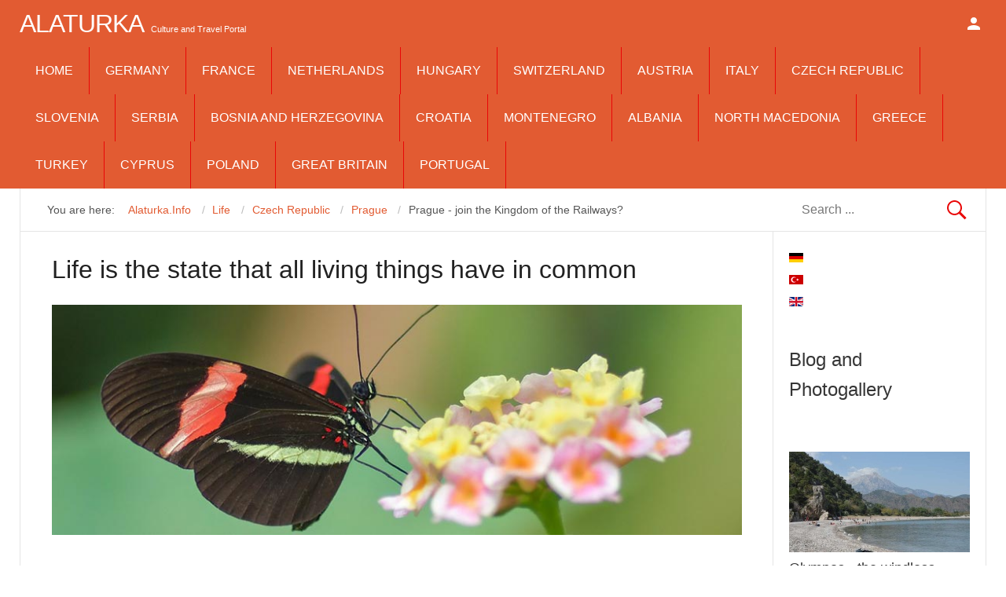

--- FILE ---
content_type: text/html; charset=utf-8
request_url: https://www.alaturka.info/en/life
body_size: 19323
content:
<!DOCTYPE html>
<html class="" lang="en-gb" >
<head>
<meta name="viewport" content="width=device-width, initial-scale=1, maximum-scale=2.0">
<base href="https://www.alaturka.info/en/life" />
<meta http-equiv="content-type" content="text/html; charset=utf-8" />
<meta name="keywords" content="Life is the state that all living things have in common" />
<meta name="description" content="Nobody knows 100% how life once arose on Earth. If a genetic program, its functionality and its development are assumed to be essential for living beings," />
<meta name="generator" content="Joomla! - Open Source Content Management" />
<title>Life</title>
<meta property="og:type" content="blog" />
<meta property="og:title" content="Life" />
<meta property="og:url" content="https://www.alaturka.info/en/life" />
<meta property="og:site_name" content="Culture and Travel Portal to Europe" />
<meta property="og:description" content="Nobody knows 100% how life once arose on Earth. If a genetic program, its functionality and its development are assumed to be essential for living beings," />
<link href="/en/life?format=feed&amp;type=rss" rel="alternate" type="application/rss+xml" title="RSS 2.0" />
<link href="/en/life?format=feed&amp;type=atom" rel="alternate" type="application/atom+xml" title="Atom 1.0" />
<link href="https://www.alaturka.info/de/leben" rel="alternate" hreflang="de-DE" />
<link href="https://www.alaturka.info/tr/yasam" rel="alternate" hreflang="tr-TR" />
<link href="https://www.alaturka.info/en/life" rel="canonical" />
<link href="https://www.alaturka.info/images/favicon.ico" rel="shortcut icon" type="image/vnd.microsoft.icon" />
<script type="application/json" class="joomla-script-options new">{"csrf.token":"763cfa9c86aeeb7a568973867760c71f","system.paths":{"root":"","base":""},"system.keepalive":{"interval":2640000,"uri":"\/en\/component\/ajax\/?format=json"}}</script>
<script src="/media/jui/js/jquery.min.js?41d5421604cfbab132560aa600bde34c" type="text/javascript"></script>
<script src="/media/jui/js/jquery-noconflict.js?41d5421604cfbab132560aa600bde34c" type="text/javascript"></script>
<script src="/media/jui/js/jquery-migrate.min.js?41d5421604cfbab132560aa600bde34c" type="text/javascript"></script>
<script src="/media/jui/js/bootstrap.min.js?41d5421604cfbab132560aa600bde34c" type="text/javascript"></script>
<script src="/media/system/js/mootools-core.js?41d5421604cfbab132560aa600bde34c" type="text/javascript"></script>
<script src="/media/system/js/core.js?41d5421604cfbab132560aa600bde34c" type="text/javascript"></script>
<script src="/media/com_jchoptimize/core/js/ls.loader.js" type="text/javascript"></script>
<script src="/media/com_jchoptimize/lazysizes/lazysizes.js" type="text/javascript"></script>
<script src="/media/system/js/mootools-more.js?41d5421604cfbab132560aa600bde34c" type="text/javascript"></script>
<script src="https://www.alaturka.info/templates/gk_news/js/gk.scripts.js" type="text/javascript"></script>
<script src="https://www.alaturka.info/templates/gk_news/js/gk.menu.js" type="text/javascript"></script>
<script src="https://www.alaturka.info/templates/gk_news/js/fitvids.jquery.js" type="text/javascript"></script>
<script src="https://pagead2.googlesyndication.com/pagead/js/adsbygoogle.js" type="text/javascript"></script>
<script src="//www.googletagmanager.com/gtag/js?id=G-922X898XNY" type="text/javascript"></script>
<script src="/media/system/js/modal.js?41d5421604cfbab132560aa600bde34c" type="text/javascript"></script>
<script src="https://cdn.jsdelivr.net/gh/scaron/prettyphoto/js/jquery.prettyPhoto.js?v=3.1.6" type="text/javascript"></script>
<script src="/plugins/content/jw_sigpro/jw_sigpro/includes/js/behaviour.js" type="text/javascript"></script>
<script src="/media/system/js/caption.js?41d5421604cfbab132560aa600bde34c" type="text/javascript"></script>
<!--[if lt IE 9]><script src="/media/system/js/polyfill.event.js?41d5421604cfbab132560aa600bde34c" type="text/javascript"></script><![endif]-->
<script src="/media/system/js/keepalive.js?41d5421604cfbab132560aa600bde34c" type="text/javascript"></script>
<script src="https://www.alaturka.info/modules/mod_news_pro_gk5/interface/scripts/engine.jquery.js" type="text/javascript"></script>
<script type="text/javascript">
jQuery(function($){ initTooltips(); $("body").on("subform-row-add", initTooltips); function initTooltips (event, container) { container = container || document;$(container).find(".hasTooltip").tooltip({"html": true,"container": "body"});} });
 $GKMenu = { height:false, width:false, duration: 250 };
$GK_TMPL_URL = "https://www.alaturka.info/templates/gk_news";

$GK_URL = "https://www.alaturka.info/";

  window.dataLayer = window.dataLayer || [];
  function gtag(){dataLayer.push(arguments);}
  gtag('js', new Date());
  gtag('config', 'G-922X898XNY');

	</script>
<link href="https://www.alaturka.info/en/life" rel="alternate" hreflang="x-default" />
<link rel="apple-touch-icon" href="https://www.alaturka.info/templates/gk_news/images/touch-device.png">
<link rel="apple-touch-icon-precomposed" href="https://www.alaturka.info/templates/gk_news/images/touch-device.png">
<link href="https://www.alaturka.info/en/life/440-deutschland/mecklenburg-vorpommern/4194-prague-join-the-kingdom-of-the-railways" rel="alternate" hreflang="x-default" />
<!--[if IE 9]>
<link rel="stylesheet" href="https://www.alaturka.info/templates/gk_news/css/ie/ie9.css" type="text/css" />
<![endif]-->
<!--[if IE 8]>
<link rel="stylesheet" href="https://www.alaturka.info/templates/gk_news/css/ie/ie8.css" type="text/css" />
<![endif]-->
<!--[if lte IE 7]>
<link rel="stylesheet" href="https://www.alaturka.info/templates/gk_news/css/ie/ie7.css" type="text/css" />
<![endif]-->
<!--[if (gte IE 6)&(lte IE 8)]>
<script type="text/javascript" src="https://www.alaturka.info/templates/gk_news/js/respond.js"></script>
<script type="text/javascript" src="https://www.alaturka.info/templates/gk_news/js/selectivizr.js"></script>
<script type="text/javascript" src="http://html5shim.googlecode.com/svn/trunk/html5.js"></script>
<![endif]-->
<!--MEX -->
<meta name="google-site-verification" content="2sC4gvW9L2Ip-7jNJSf0lGcP1ZV9TBICbKJJrj_Jn-g" />
<style id="jch-optimize-critical-css">@supports (not (scale:-1)) and (-webkit-hyphens:none){}article header ul li{color:#999;float:left;font-size:12px;margin-right:16px}article,aside,details,figcaption,figure,footer,header,hgroup,nav,section{display:block}html{font-size:100%;-webkit-text-size-adjust:100%;-ms-text-size-adjust:100%}html,button,input,select,textarea{font-family:sans-serif}body{margin:0}a:focus{outline:none}a:hover,a:active{outline:none}h1{font-size:2em}b,strong{font-weight:400}small{font-size:75%}ul,ol{margin:0;padding:0 0 0 40px}dd{margin:0px}nav ul,nav ol{list-style:none;list-style-image:none}img{border:0;-ms-interpolation-mode:bicubic}figure{margin:0}form{margin:0}button,input,select,textarea{font-size:100%;margin:0;vertical-align:baseline;*vertical-align:middle}button,input{line-height:normal}button,input[type="button"],input[type="reset"],input[type="submit"]{cursor:pointer;-webkit-appearance:button;*overflow:visible}button::-moz-focus-inner,input::-moz-focus-inner{border:0;padding:0}textarea{overflow:auto;vertical-align:top}html{border-bottom:1px solid transparent;min-height:100%}body>div>footer,body>div>header,body>div>section,body>footer,body>header,body>section{clear:both;margin:0 auto}section#gkPageTop{overflow:visible;width:100%}#gkPageContent::after,#gkContent::after,#gkSidebar::after,footer::after,header::after,section::after,aside::after,article::after,.box::after,.itemSocialSharing::after,#gkTopMenu::after,article header ul::after,#gkTop1>div::after,#gkTop2>div::after{clear:both;content:"";display:table}section#gkContent,section#gkComponentWrap,aside#gkSidebar{-webkit-box-sizing:border-box;-moz-box-sizing:border-box;-ms-box-sizing:border-box;-o-box-sizing:border-box;box-sizing:border-box;float:left}#gkSidebar{-webkit-box-sizing:border-box;-moz-box-sizing:border-box;-ms-box-sizing:border-box;-o-box-sizing:border-box;box-sizing:border-box}#gkContentWrap{-webkit-box-sizing:border-box;-moz-box-sizing:border-box;-ms-box-sizing:border-box;-o-box-sizing:border-box;box-sizing:border-box;float:left;padding:1.25rem 2.5rem}#gkMainbody>div{-webkit-box-sizing:border-box;-moz-box-sizing:border-box;-ms-box-sizing:border-box;-o-box-sizing:border-box;box-sizing:border-box;float:left}.cols-2 .column-1,.cols-2 .column-2{width:50%}.column-1,.column-2,.column-3{-webkit-box-sizing:border-box;-moz-box-sizing:border-box;-ms-box-sizing:border-box;-o-box-sizing:border-box;box-sizing:border-box;float:left}body>footer:first-child,body>header:first-child,body>section:first-child,section#gkPage>section:first-child,section#gkContent>section:first-child,section#gkComponentWrap>section:first-child{margin-top:0}.cols-2 .column-1,.cols-3 .column-1{padding-right:10px}.cols-2 .column-2,.cols-3 .column-3{padding-left:10px}select,textarea,input[type="text"],input[type="password"],input[type="url"],input[type="email"]{-moz-box-sizing:border-box;-ms-box-sizing:border-box;-o-box-sizing:border-box;-webkit-box-sizing:border-box;border:1px solid #e5e5e5;box-sizing:border-box;color:#777;height:2.6rem;max-width:100%!important;padding:0 12px}textarea{-moz-box-sizing:border-box;-ms-box-sizing:border-box;-o-box-sizing:border-box;-webkit-box-sizing:border-box;box-sizing:border-box;height:auto;max-width:100%!important;padding:24px}select{height:inherit;padding:6px}input[type="text"]:focus,input[type="password"]:focus,input[type="url"]:focus,input[type="email"]:focus,textarea:focus{background:#fffef4}button,.button,input.button,span.button,button.button,div.button,input[type="submit"],input[type="button"],.pagenav-prev a,.pager li.previous a,.pager li.next a,.pagenav-next a,.readon,.pagination ul li a,.pager li a,.pager ul li,.pager li span,.pagination ul li span,.btn,ul.pagination>li>span,ul.pagination>li>a{-moz-transition:all .1s ease-out;-o-transition:all .1s ease-out;-webkit-transition:all .1s ease-out;background:#e90606;border:none;color:#fff;cursor:pointer;display:inline-block;font-size:14px;font-weight:400;height:42px;line-height:42px;margin:0 5px 2px 2px;padding:0 25px;text-align:center;transition:all .1s ease-out}.pager ul li{color:#666}button:hover,.button:hover,input.button:hover,span.button:hover,button.button:hover,div.button:hover,input[type="submit"]:hover,input[type="button"]:hover,.pagenav-prev a:hover,.pagenav-next a:hover,.pager a:hover,.pager li.previous a:hover,.pager li.next a:hover,.readon:hover,.pagination ul li a:hover,.pager li a:hover,.pagination ul li span,.btn:hover,.btn:focus,.btn:active,ul.pagination>li>a:hover,ul.pagination>li>a:focus,ul.pagination>li>a:active{background:#212121;color:#fff}section article{margin-top:20px}section>header{margin:0 0 32px;padding:0}section>header div p{font-size:18px;font-weight:300;line-height:1.4;text-transform:none}section img{height:auto;max-width:100%}table{margin-bottom:20px;width:100%}th{background:#222;color:#fff;font-weight:400;padding:8px 10px;text-align:left;text-transform:uppercase}tr:hover{background:#fbfbfb}section.blog .items-row{clear:both;margin-bottom:20px;overflow:hidden}article,article>section{position:relative}article header{-moz-box-sizing:border-box;-ms-box-sizing:border-box;-o-box-sizing:border-box;-webkit-box-sizing:border-box;box-sizing:border-box;margin:1.75rem 0 3rem;width:100%}article header h1,.category header,article header h2{clear:both;font-weight:500;letter-spacing:-0.5px;line-height:1.1;margin-bottom:0.5rem}article header h1 a,article header h2 a{color:#212121}.pagination{clear:both;padding:36px 0 0}.pagination ul li,ul.pagination li{background-image:none!important;color:#909090;cursor:default;display:inline-block;margin:0}.pagination ul li a,.pagination ul li span,ul.pagination li a{display:block;font-size:12px;height:34px;line-height:36px;min-width:34px;padding:2px 6px;text-align:center}.pagination ul li span{cursor:default}.pager{margin-bottom:10px}.img-intro-left,.img-intro-right,.img-intro-center{margin-bottom:32px;max-width:100%!important}section article:first-child,section.blog .items-more ol{margin-top:0}section.categories-list ul,section.blog .items-more,article header+*,article header+div,article header+p,dd.inline+dd,dd.inline+dt{clear:both}section.categories-list ul ul li:first-child,section.blog .items-row article header li{border:none}th a:active,th a:focus,th a:hover,article header h1 a:hover,article header h2 a:hover{color:#e90606}.img-intro-left,.img-intro-right,.img-intro-left>img,.img-intro-right>img,section.blog div.img_caption{float:none!important}body{min-height:100%;background:#fff;font-size:1rem;line-height:1.8;color:#666;padding:60px 0 0 0;font-weight:normal;word-wrap:break-word}a{color:#363636;-webkit-transition:color 0.2s linear;-moz-transition:color 0.2s linear;-o-transition:color 0.2s linear;transition:color 0.2s linear;text-decoration:none}a:hover,a:active,a:focus{color:#e90606}h1,h2,h3,h4,h5,h6{margin:0;padding:0;color:#212121;font-weight:500}h1{font-size:2.875rem}h2,.componentheading{font-size:2.625rem}h3{font-size:1.5rem}h4{font-size:1rem}ul{list-style:none;margin:0;padding:0}ul li{line-height:2}p{margin:1rem 0 2rem}.gkPage{-webkit-box-sizing:border-box;-moz-box-sizing:border-box;-ms-box-sizing:border-box;-o-box-sizing:border-box;box-sizing:border-box;margin:0 auto!important}#gkPageTop{background:#e90606;-webkit-box-sizing:border-box;-moz-box-sizing:border-box;-ms-box-sizing:border-box;-o-box-sizing:border-box;box-sizing:border-box;left:0;min-height:60px;position:fixed;top:0;width:100%;z-index:999}#gkPageContent{border:1px solid #e5e5e5;border-bottom:none;border-top:none;width:100%}#gkContent,#gkPageContent{background:transparent url('/templates/gk_news/images/line.png') repeat-y 0 0}#gkLogo{height:3.75rem;margin:0 2.5rem 0 0;padding:0;text-indent:-999em;text-shadow:none;display:block;float:left}#gkLogo.text{color:#fff;font-size:2rem;padding:0;text-indent:0;text-transform:uppercase;position:relative}#gkLogo.text>span{display:inline-block;font-weight:500;letter-spacing:-1px;line-height:3.75rem;padding:0}#gkLogo.text .gkLogoSlogan{display:inline-block;font-family:Arial,Verdana,sans-serif;font-size:0.687rem;line-height:0.687rem;text-align:center;text-transform:none}#gkUserArea{float:right;margin-left:2.5rem}#gkUserArea>a,#gkUserArea>#gkSocialMenu{display:block;float:left;height:3.75rem;margin:0;text-indent:-9999px;-webkit-transition:background-color .3s ease-out;-moz-transition:background-color .3s ease-out;-ms-transition:background-color .3s ease-out;transition:background-color .3s ease-out;width:2rem}#gkLogin{background:url('[data-uri]') no-repeat 50% 50%}#gkSocialMenu{position:relative}#gkSocialMenu:before{background:url('[data-uri]') no-repeat 50% 50%;content:"";height:3.75rem;width:2rem;position:absolute;left:0;top:0}#gkContentTop{border:1px solid #e5e5e5;border-top:none;padding:0}#gkBreadcrumb{-webkit-box-sizing:border-box;-moz-box-sizing:border-box;-ms-box-sizing:border-box;box-sizing:border-box;float:left;margin:0.4rem 0 0 0;padding:0.4rem 1.5rem}#gkBreadcrumb ul{padding:0;margin:0;padding-right:0.6rem}#gkBreadcrumb li{color:#555;float:left;font-size:0.9rem;padding:0 0 0 0.6rem}#gkBreadcrumb li a{color:#e90606;display:block;line-height:1.75rem}#gkBreadcrumb li a:active,#gkBreadcrumb li a:focus,#gkBreadcrumb li a:hover{color:#363636}#gkBreadcrumb li a:after{color:#bbb;content:"/";margin-left:0.6rem}#gkSearch{-webkit-box-sizing:border-box;-moz-box-sizing:border-box;-ms-box-sizing:border-box;box-sizing:border-box;float:right;margin-top:0;padding:0.4rem 1.5rem}#gkSearch .search{text-align:right}#gkSearch form{margin-bottom:0}#mod-search-searchword{border:none;background:url('[data-uri]') no-repeat right center;margin-bottom:0;box-shadow:none;box-sizing:border-box;color:#777;height:2.6rem;max-width:100% !important;padding:0 12px}.box{-webkit-box-sizing:border-box;-moz-box-sizing:border-box;-ms-box-sizing:border-box;-o-box-sizing:border-box;box-sizing:border-box;color:#666;font-size:1rem;line-height:1.6;padding:2.5rem;width:100%}#gkPageTop .gkMainMenu{float:left;margin:0;padding:0;width:auto}#gkPageTop .gkMainMenu .gkMenu{display:block}#gkPageTop .gkMenu>ul>li{float:left;width:auto}#gkPageTop .gkMenu>ul>li>.childcontent,#gkPageTop .gkMenu>ul>li>.childcontent .childcontent{position:absolute;left:-999em;z-index:999}#gkPageTop .gkMenu>ul>li>.childcontent .gkcol{float:left}#gkPageTop .gkMenu>ul>li:hover>.childcontent,#gkPageTop .gkMenu>ul>li:hover>.childcontent li:hover>.childcontent{left:inherit}#gkPageTop .gkMenu>ul>li:hover>.childcontent .childcontent{margin-left:140px;margin-top:-25px !important}#gkPageTop .gkMenu{float:left;margin:0;position:relative;z-index:1000}#gkPageTop .gkMenu>ul>li{border-right:1px solid #e90606;font-weight:500;height:60px;line-height:60px}#gkPageTop .gkMenu>ul>li>a{color:#fff;display:block;height:60px;line-height:60px;margin:0;padding:0 20px;text-transform:uppercase;-webkit-transition:all 0.3s ease-out;-moz-transition:all 0.3s ease-out;-ms-transition:all 0.3s ease-out;transition:all 0.3s ease-out}#gkPageTop .gkMenu>ul>li:active>a,#gkPageTop .gkMenu>ul>li:focus>a{color:#212121}#gkPageTop .gkMenu>ul>li.active>a,#gkPageTop .gkMenu>ul>li:hover>a,#gkPageTop .gkMenu>ul>li:active>a,#gkPageTop .gkMenu>ul>li:focus>a{background:#fff;color:#212121}#gkPageTop .gkMenu>ul div.childcontent-inner{background:#fff;overflow:hidden;text-align:left;box-shadow:0 5px 6px rgba(0,0,0,0.3)}#gkPageTop .gkMenu>ul>li>.childcontent .gkcol{padding-bottom:0}#gkPageTop .gkMenu>ul div.childcontent li{margin:0 20px;padding:0 2px;border-top:1px solid #eee}#gkPageTop .gkMenu>ul div.childcontent li:first-child{border-top:none}#gkPageTop .gkMenu>ul div.childcontent a{color:#222;font-size:13px;display:block;min-height:24px;font-weight:bold;padding:8px 0}#gkPageTop .gkMenu>ul div.childcontent li.active>a,#gkPageTop .gkMenu>ul div.childcontent li:hover>a,#gkPageTop .gkMenu>ul div.childcontent li>a:hover{color:#e90606}#gkPageTop .gkMenu .childcontent.active,#gkPageTop .gkMenu>ul>li:hover>.childcontent{pointer-events:auto}#gkPageTop .gkMenu .childcontent{pointer-events:none}#gkMobileMenu{display:none}#gkMobileMenu{color:#fff;cursor:pointer;float:right;font-size:1.4rem;font-weight:bold;height:2px;line-height:32px;margin:14px!important;overflow:hidden;padding:14px 0;text-align:center;text-transform:uppercase;width:32px}#gkMobileMenu i{background:#fff;border-radius:1px;display:block;float:right;height:4px;position:relative;right:0;text-align:center;top:0;-webkit-transition:background .3s ease-out;-moz-transition:background .3s ease-out;-ms-transition:background .3s ease-out;-o-transition:background .3s ease-out;transition:background .3s ease-out;width:32px}#gkMobileMenu i:before,#gkMobileMenu i:after{background:#fff;border-radius:1px;content:"";display:block;height:4px;position:absolute;top:-10px;-webkit-transition:background .3s ease-out;-moz-transition:background .3s ease-out;-ms-transition:background .3s ease-out;-o-transition:background .3s ease-out;transition:background .3s ease-out;width:32px}#gkMobileMenu i:after{top:10px}#gkMobileMenu:active>i,#gkMobileMenu:active>i:before,#gkMobileMenu:active>i:after,#gkMobileMenu:focus>i,#gkMobileMenu:focus>i:before,#gkMobileMenu:focus>i:after,#gkMobileMenu:hover>i,#gkMobileMenu:hover>i:before,#gkMobileMenu:hover>i:after{background:#eee}a:hover,a:active,a:focus{color:#e90606}#gkPageTop{background:#e90606}#gkBreadcrumb li a{color:#e90606}button,.button,input.button,span.button,button.button,div.button,input[type="submit"],input[type="button"],.pagenav-prev a,.pager li.previous a,.pager li.next a,.pagenav-next a,.readon,.pagination ul li a,.pager li a,.pager ul li,.pager li span{background:#e90606}th a:active,th a:focus,th a:hover,article header h1 a:hover,article header h2 a:hover{color:#e90606}#gkPageTop .gkMenu>ul>li{border-right:1px solid #e90606}@media screen{a:active,a:focus{outline:0}}.multithumb_blog{margin:5px;float:left}.gkcol{width:220px}@media screen and (min-width:1031px){#gkPageTop{position:unset}body{padding-top:0px}.img_caption{width:unset !important}.box{padding:20px;font-size:14px}h1{font-size:32px}h2{font-size:28px}h3{font-size:24px}h4{font-size:18px}#gkBreadcrumb li a{color:#e25b32}body,h1,h2,h3,h4,h5,h6,.box .header small,dl#tabs dt.tabs span h3,dl.tabs dt.tabs span h3,.gkMenu>ul>li li,.bigtitle h3.header,.box.badge-new .header::after,.box.badge-popular .header::after,.box.badge-top .header::after{font-family:Arial,Helvetica,sans-serif}#gkLogo.text,.gkMenu>ul>li,#gkTopMenu,#gkUserArea,.box .header,.itemAuthorContent h3,.gkTabsNav,th,.nsphover .nspInfo2{font-family:Verdana,Geneva,sans-serif}@media screen and (max-width:772.5px){.cols-2 .column-1,.cols-2 .column-2,.cols-3 .column-1,.cols-3 .column-2,.cols-3 .column-3,.demo-typo-col2,.demo-typo-col3,.demo-typo-col4{width:100%}}#gkSidebar{width:22%}#gkSearch{width:22%}#gkBreadcrumb{width:78%}#gkPageContent{background-position:78% 0!important}#gkContent{background-image:none!important}#gkMainbody>div{width:100%}#gkContent{width:78%}#gkContentWrap{width:100%}.gkPage{max-width:1230px}}@media (max-width:1230px){#gkPageTop .gkPage{padding-left:1rem;padding-right:1rem}#gkPageContent{width:auto}.gkMenu>ul>li>a{padding:0 7px}#gkTopMenu{width:100%}#gkSocial{clear:both;margin-top:10px}.box .header{padding-bottom:8px}}@media all and (max-width:1230px) and (max-width:1600px){.box,.box.dark,.box.light{padding:1rem}#gkContentWrap{padding:1.25rem 1rem}#gkPageTop .gkMenu>ul>li>a{padding:0 10px}}@media all and (max-width:1230px) and (max-width:1200px){#gkPageTop .gkMenu>ul>li>a{font-size:0.8rem;padding:0 6px}}@media (max-width:1030px){body{background-color:#fff!important;background-image:none!important}#gkPageContent{background-image:none!important}#gkContent,#gkSidebar{width:100% !important}#gkContent{border-bottom:1px solid #e5e5e5}#gkSidebar{padding:0!important}#gkMobileMenu{display:block}#gkPageTop .gkMainMenu{display:none}h1{font-size:36px}}@media (max-width:820px){#gkContent{background-image:none!important}#gkContent #gkContentWrap{border-bottom:1px solid #e5e5e5;width:100%!important}#gkBreadcrumb,#gkSearch{clear:both;width:100%!important}#gkSearch #mod-search-searchword{width:100%!important}#gkTop1,#gkTop2{margin-right:0 !important;margin-left:0 !important}}@media (max-width:580px){#gkMainbody>div,#gkInnerInset{clear:both!important;width:100%!important}#gkInnerInset{padding:0 0 20px 0!important}}@media (max-width:580px){.gkTabsNav{height:auto!important;min-height:40px!important;overflow:hidden}}@media (max-width:580px){article header h1,.category header{line-height:32px;padding:18px 0 0px}article header h1,.category header,article header h2{font-size:24px}h1{font-size:24px}h2,.componentheading,.category header h2{font-size:28px}article header h2{line-height:32px}.cols-2 .column-2,.cols-3 .column-3{padding:0!important}#mod-search-searchword{width:120px!important}}#gkPageTop{background:#e25b32}.box.badge-top .header::after{background:#e25b32;color:#fff}</style>
<script>
function onUserInteract(callback) { 
	window.addEventListener('load', function() {
	        if (window.pageYOffset !== 0){
	        	callback();
	        }
	});
	
	window.addEventListener('scroll', function() {
	        callback();
	});
	
	document.addEventListener('DOMContentLoaded', function() {
		let b = document.getElementsByTagName('body')[0];
		b.addEventListener('mouseenter', function() {
	        	callback();
		});
	});
}

</script>
<script>
let jch_css_loaded = false;

onUserInteract(function(){ 
	var css_urls = ["\/media\/com_jchoptimize\/cache\/css\/646a32381d2fb5f23728eb96f16ef303.css"];
        
	if (!jch_css_loaded){
	    	css_urls.forEach(function(url, index){
	       		let l = document.createElement('link');
			l.rel = 'stylesheet';
			l.href = url;
			let h = document.getElementsByTagName('head')[0];
			h.append(l); 
	    	});
	    
		jch_css_loaded = true;
        }
});
</script>
<noscript>
<link rel="stylesheet" href="/media/com_jchoptimize/cache/css/646a32381d2fb5f23728eb96f16ef303.css" />
</noscript>
<noscript>
<style type="text/css">img.jch-lazyload,iframe.jch-lazyload{display:none}</style>
</noscript>
</head>
<body data-tablet-width="1030" data-mobile-width="580" data-smoothscroll="0">
<section id="gkPageTop" >
<div class="gkPage">
<a href="https://www.alaturka.info/" id="gkLogo" class="text">
<span>alaturka</span>
<small class="gkLogoSlogan">Culture and Travel Portal</small>
</a>
<div id="gkMobileMenu">
<i></i>
</div>
<div id="gkUserArea">
<a href="/en/component/users/?view=login&amp;Itemid=404" id="gkLogin">Login</a>
</div>
<div class="gkMainMenu">
<nav id="gkExtraMenu" class="gkMenu">
<ul class="gkmenu level0"><li  class="first"><a href="https://www.alaturka.info/"  class=" first" id="menu404"  >Home</a></li><li  class="haschild"><a href="/en/germany"  class=" haschild" id="menu439"  >Germany</a><div class="childcontent">
<div class="childcontent-inner">
<div class="gkcol gkcol1  first"><ul class="gkmenu level1"><li  class="first"><a href="/en/germany/bavaria"  class=" first" id="menu445"  >Bavaria</a></li><li ><a href="/en/germany/baden-wuerttemberg"  id="menu440"  >Baden-Württemberg</a></li><li ><a href="/en/germany/berlin"  id="menu464"  >Berlin</a></li><li ><a href="/en/germany/hanseatic-hamburg"  id="menu463"  >Hanseatic Hamburg</a></li><li ><a href="/en/germany/hesse"  id="menu453"  >Hesse</a></li><li ><a href="/en/germany/lower-saxony"  id="menu458"  >Lower Saxony</a></li><li ><a href="/en/germany/north-rhine-westphalia"  id="menu467"  >North Rhine- Westphalia</a></li><li ><a href="/en/germany/rhineland-palatinate"  id="menu459"  >Rhineland-Palatinate</a></li><li ><a href="/en/germany/saxony-anhalt"  id="menu457"  >Saxony-Anhalt</a></li><li ><a href="/en/germany/saxony"  id="menu460"  >Saxony</a></li><li ><a href="/en/germany/thuringia"  id="menu461"  >Thuringia</a></li><li ><a href="/en/germany/hanseatic-bremen"  id="menu462"  >Hanseatic Bremen</a></li><li ><a href="/en/germany/brandenburg"  id="menu465"  >Brandenburg</a></li><li ><a href="/en/germany/saarland"  id="menu468"  >Saarland</a></li><li ><a href="/en/germany/schleswig-holstein"  id="menu469"  >Schleswig-Holstein</a></li><li  class="last"><a href="/en/germany/mecklenburg-western-pomerania"  class=" last" id="menu1382"  >Mecklenburg-Western Pomerania</a></li></ul></div>
</div>
</div></li><li  class="haschild"><a href="/en/france"  class=" haschild" id="menu1354"  >France</a><div class="childcontent">
<div class="childcontent-inner">
<div class="gkcol gkcol1  first"><ul class="gkmenu level1"><li  class="first"><a href="/en/france/paris"  class=" first" id="menu1378"  >Paris</a></li><li ><a href="/en/france/marseilles"  id="menu1376"  >Marseilles</a></li><li  class="last"><a href="/en/france/strasbourg"  class=" last" id="menu1377"  >Strasbourg </a></li></ul></div>
</div>
</div></li><li ><a href="/en/netherlands"  id="menu1362"  >Netherlands</a></li><li  class="haschild"><a href="/en/hungary"  class=" haschild" id="menu659"  >Hungary</a><div class="childcontent">
<div class="childcontent-inner">
<div class="gkcol gkcol1  first"><ul class="gkmenu level1"><li  class="first"><a href="/en/hungary/budapest"  class=" first" id="menu657"  >Budapest</a></li><li ><a href="/en/hungary/gyoer-raab"  id="menu1202"  >Györ - Raab</a></li><li  class="last"><a href="/en/hungary/balaton"  class=" last" id="menu1203"  >Balaton</a></li></ul></div>
</div>
</div></li><li  class="haschild"><a href="/en/switzerland"  class=" haschild" id="menu658"  >Switzerland </a><div class="childcontent">
<div class="childcontent-inner">
<div class="gkcol gkcol1  first"><ul class="gkmenu level1"><li  class="first"><a href="/en/switzerland/zurich"  class=" first" id="menu1209"  >Zurich</a></li><li ><a href="/en/switzerland/schaffhausen"  id="menu1210"  >Schaffhausen</a></li><li  class="last"><a href="/en/switzerland/bern"  class=" last" id="menu1353"  >Bern</a></li></ul></div>
</div>
</div></li><li  class="haschild"><a href="/en/austria"  class=" haschild" id="menu661"  >Austria</a><div class="childcontent">
<div class="childcontent-inner">
<div class="gkcol gkcol1  first"><ul class="gkmenu level1"><li  class="first"><a href="/en/austria/salzburg"  class=" first" id="menu1176"  >Salzburg</a></li><li ><a href="/en/austria/vorarlberg"  id="menu1177"  >Vorarlberg</a></li><li  class="last"><a href="/en/austria/vienna"  class=" last" id="menu1178"  >Vienna</a></li></ul></div>
</div>
</div></li><li  class="haschild"><a href="/en/italy"  class=" haschild" id="menu1064"  >Italy</a><div class="childcontent">
<div class="childcontent-inner">
<div class="gkcol gkcol1  first"><ul class="gkmenu level1"><li  class="first"><a href="/en/italy/venedig"  class=" first" id="menu1211"  >Venice</a></li><li ><a href="/en/italy/trieste"  id="menu1212"  >Trieste</a></li><li  class="last"><a href="/en/italy/verona"  class=" last" id="menu1213"  >Verona</a></li></ul></div>
</div>
</div></li><li  class="haschild"><a href="/en/czech-republic"  class=" haschild" id="menu1193"  >Czech Republic</a><div class="childcontent">
<div class="childcontent-inner">
<div class="gkcol gkcol1  first"><ul class="gkmenu level1"><li  class="first"><a href="/en/czech-republic/prague"  class=" first" id="menu1197"  >Prague</a></li><li  class="last"><a href="/en/czech-republic/cheb"  class=" last" id="menu1198"  >Cheb</a></li></ul></div>
</div>
</div></li><li  class="haschild"><a href="/en/slovenia"  class=" haschild" id="menu1184"  >Slovenia</a><div class="childcontent">
<div class="childcontent-inner">
<div class="gkcol gkcol1  first"><ul class="gkmenu level1"><li  class="first"><a href="/en/slovenia/ljubljana"  class=" first" id="menu1208"  >Ljubljana</a></li></ul></div>
</div>
</div></li><li  class="haschild"><a href="/en/serbia"  class=" haschild" id="menu1056"  >Serbia</a><div class="childcontent">
<div class="childcontent-inner">
<div class="gkcol gkcol1  first"><ul class="gkmenu level1"><li  class="first"><a href="/en/serbia/belgrade"  class=" first" id="menu1152"  >Belgrade</a></li><li ><a href="/en/serbia/sremska-mitrovica"  id="menu1182"  >Sremska Mitrovica</a></li><li  class="last"><a href="/en/serbia/nis-serbia"  class=" last" id="menu1214"  >Nis</a></li></ul></div>
</div>
</div></li><li ><a href="/en/bosnia-and-herzegovina"  id="menu1404"  >Bosnia and Herzegovina</a></li><li  class="haschild"><a href="/en/croatia"  class=" haschild" id="menu1094"  >Croatia</a><div class="childcontent">
<div class="childcontent-inner">
<div class="gkcol gkcol1  first"><ul class="gkmenu level1"><li  class="first"><a href="/en/croatia/split"  class=" first" id="menu1170"  >Split</a></li><li ><a href="/en/croatia/omis"  id="menu1172"  >Omis</a></li><li ><a href="/en/croatia/imotski"  id="menu1173"  >Imotski</a></li><li  class="last"><a href="/en/croatia/vid"  class=" last" id="menu1174"  >Vid</a></li></ul></div>
</div>
</div></li><li ><a href="/en/montenegro"  id="menu1373"  >Montenegro</a></li><li  class="haschild"><a href="/en/albania"  class=" haschild" id="menu1097"  >Albania</a><div class="childcontent">
<div class="childcontent-inner">
<div class="gkcol gkcol1  first"><ul class="gkmenu level1"><li  class="first"><a href="/en/albania/elbasan"  class=" first" id="menu1168"  >Elbasan</a></li><li ><a href="/en/albania/tirana"  id="menu1179"  >Tirana</a></li><li ><a href="/en/albania/shkoder"  id="menu1169"  >Shkoder</a></li><li ><a href="/en/albania/albania-pogradec"  id="menu1206"  >Pogradec</a></li><li  class="last"><a href="/en/albania/vlora"  class=" last" id="menu1251"  >Vlora</a></li></ul></div>
</div>
</div></li><li  class="haschild"><a href="/en/macedonia"  class=" haschild" id="menu1084"  >North Macedonia</a><div class="childcontent">
<div class="childcontent-inner">
<div class="gkcol gkcol1  first"><ul class="gkmenu level1"><li  class="first"><a href="/en/macedonia/skopje"  class=" first" id="menu1163"  >Skopje</a></li><li ><a href="/en/macedonia/bitola"  id="menu1164"  >Bitola</a></li><li ><a href="/en/macedonia/ohrid"  id="menu1165"  >Ohrid</a></li><li ><a href="/en/macedonia/struga"  id="menu1166"  >Struga</a></li><li  class="last"><a href="/en/macedonia/stobi"  class=" last" id="menu1167"  >Stobi</a></li></ul></div>
</div>
</div></li><li  class="haschild"><a href="/en/greece"  class=" haschild" id="menu660"  >Greece</a><div class="childcontent">
<div class="childcontent-inner">
<div class="gkcol gkcol1  first"><ul class="gkmenu level1"><li  class="first"><a href="/en/greece/thessaloniki"  class=" first" id="menu1155"  >Thessaloniki</a></li><li ><a href="/en/greece/serres"  id="menu1190"  >Serres</a></li><li ><a href="/en/greece/edessa"  id="menu1156"  >Edessa</a></li><li ><a href="/en/greece/larissa"  id="menu1157"  >Larissa</a></li><li ><a href="/en/greece/halkidiki"  id="menu1154"  >Halkidiki</a></li><li ><a href="/en/greece/alexandroupolis"  id="menu1158"  >Alexandroupoli</a></li><li ><a href="/en/greece/trikala"  id="menu1159"  >Trikala</a></li><li ><a href="/en/greece/epirus"  id="menu1161"  >Epirus</a></li><li ><a href="/en/greece/delphi"  id="menu1188"  >Delphi</a></li><li  class="last"><a href="/en/greece/peloponnese"  class=" last" id="menu1180"  >Peloponnese</a></li></ul></div>
</div>
</div></li><li  class="haschild"><a href="/en/turkey-country"  class=" haschild" id="menu748"  >Turkey</a><div class="childcontent">
<div class="childcontent-inner">
<div class="gkcol gkcol1  first"><ul class="gkmenu level1"><li  class="first"><a href="/en/turkey-country/marmara-region"  class=" first" id="menu749"  >Marmara Region</a></li><li ><a href="/en/turkey-country/black-sea-region"  id="menu760"  >Black Sea Region</a></li><li ><a href="/en/turkey-country/aegean"  id="menu780"  >Aegean Region</a></li><li ><a href="/en/turkey-country/riviera"  id="menu790"  >Turkish Riviera</a></li><li ><a href="/en/turkey-country/centralanatolia"  id="menu801"  >Central Anatolia</a></li><li ><a href="/en/turkey-country/southeastern"  id="menu815"  >Southeastern Anatolia</a></li><li ><a href="/en/turkey-country/eastern"  id="menu825"  >Eastern Anatolia</a></li><li  class="last"><a href="/en/turkey-country/journey"  class=" last" id="menu730"  >Turkey Journey</a></li></ul></div>
</div>
</div></li><li  class="haschild"><a href="/en/cyprus"  class=" haschild" id="menu662"  >Cyprus</a><div class="childcontent">
<div class="childcontent-inner">
<div class="gkcol gkcol1  first"><ul class="gkmenu level1"><li  class="first"><a href="/en/cyprus/kyrenia"  class=" first" id="menu1146"  >Kyrenia</a></li><li ><a href="/en/cyprus/famagusta"  id="menu1147"  >Famagusta</a></li><li  class="last"><a href="/en/cyprus/nicosia"  class=" last" id="menu1148"  >Nicosia</a></li></ul></div>
</div>
</div></li><li  class="haschild"><a href="/en/poland"  class=" haschild" id="menu1273"  >Poland</a><div class="childcontent">
<div class="childcontent-inner">
<div class="gkcol gkcol1  first"><ul class="gkmenu level1"><li  class="first"><a href="/en/poland/gdansk"  class=" first" id="menu1274"  >Gdansk</a></li><li ><a href="/en/poland/warsaw-warszawa"  id="menu1303"  >Warsaw - Warszawa</a></li><li  class="last"><a href="/en/poland/poznan"  class=" last" id="menu1307"  >Poznan</a></li></ul></div>
</div>
</div></li><li  class="haschild"><a href="/en/great-britain"  class=" haschild" id="menu1292"  >Great Britain</a><div class="childcontent">
<div class="childcontent-inner">
<div class="gkcol gkcol1  first"><ul class="gkmenu level1"><li  class="first"><a href="/en/great-britain/norfolk"  class=" first" id="menu1293"  >Norfolk</a></li><li ><a href="/en/great-britain/kent"  id="menu1294"  >Kent</a></li><li ><a href="/en/great-britain/buckinghamshire"  id="menu1295"  >Buckinghamshire</a></li><li ><a href="/en/great-britain/derbyshire"  id="menu1296"  >Derbyshire</a></li><li  class="last"><a href="/en/great-britain/warwickshire"  class=" last" id="menu1305"  >Warwickshire</a></li></ul></div>
</div>
</div></li><li  class="last"><a href="/en/portugal"  class=" last" id="menu1403"  >Portugal</a></li></ul>
</nav>
</div>
</div>
</section>
<section id="gkContentTop" class="gkPage">
<div id="gkBreadcrumb">
<ul itemscope itemtype="https://schema.org/BreadcrumbList" class="breadcrumb">
<li class="active"> You are here: &#160; </li>
<li itemprop="itemListElement" itemscope itemtype="https://schema.org/ListItem">
<a itemprop="item" href="/en/"> <span itemprop="name"> Alaturka.Info </span> </a>
<meta itemprop="position" content="1">
</li>
<li itemprop="itemListElement" itemscope itemtype="https://schema.org/ListItem">
<a itemprop="item" href="/en/life"> <span itemprop="name"> Life </span> </a>
<meta itemprop="position" content="2">
</li>
<li itemprop="itemListElement" itemscope itemtype="https://schema.org/ListItem">
<a itemprop="item" href="/en/czech-republic"> <span itemprop="name"> Czech Republic </span> </a>
<meta itemprop="position" content="3">
</li>
<li itemprop="itemListElement" itemscope itemtype="https://schema.org/ListItem">
<a itemprop="item" href="/en/czech-republic/prague"> <span itemprop="name"> Prague </span> </a>
<meta itemprop="position" content="4">
</li>
<li itemprop="itemListElement" itemscope itemtype="https://schema.org/ListItem" class="active"> <span itemprop="name"> Prague - join the Kingdom of the Railways? </span>
<meta itemprop="position" content="5">
</li>
</ul>
</div>
<div id="gkSearch">
<form action="/en/life" method="post">
<div class="search">
<input name="searchword" id="mod-search-searchword" maxlength="200"  class="inputbox" type="text" size="32" value="Search ..."  onblur="if (this.value=='') this.value='Search ...';" onfocus="if (this.value=='Search ...') this.value='';" /><br />	<input type="hidden" name="task" value="search" />
<input type="hidden" name="option" value="com_search" />
<input type="hidden" name="Itemid" value="9999" />
</div>
</form>
</div>
</section>
<div id="gkPageContent" class="gkPage">
<section id="gkContent">
<div id="gkContentWrap">
<section id="gkMainbody">
<div>
<section class="blog" itemscope itemtype="https://schema.org/Blog">
<header>
<div>
<h1>Life is the state that all living things have in common</h1>
<p><img class="jch-lazyload" src="[data-uri]" data-src="/images/leben/flora/fauna-header-2.jpg"        width="900" height="300"          alt="fauna header 2"  /><noscript><img src="/images/leben/flora/fauna-header-2.jpg"        width="900" height="300"          alt="fauna header 2"  /></noscript></p>
<p>Life is the state that all living things have in common and that distinguishes them from dead matter.</p>
<p>Nobody knows 100% how life once arose on Earth. If a genetic program, its functionality and its development are assumed to be essential for living beings, then the beginning of life is the point in time at which molecules as carriers of the program and other auxiliary molecules for the realization, reproduction and adaptation of this program come together for the first time in such a way that a system bearing the characteristic properties of life emerges.</p>	</div>
</header>
<div class="items-row cols-2 row-">
<div class="column-1" itemprop="blogPost" itemscope itemtype="https://schema.org/BlogPosting">
<article>
<header>
<h1>
<a href="/en/life/health/6502-oranges-and-blood-oranges-vitamins-in-winter">
				Oranges and blood oranges – vitamins in winter</a>
</h1>
<ul>
<li class="created">
<time pubdate="2024-01-31T01:00:00+01:00">
					Wednesday, 31 January 2024 01:00				</time>
</li>
<li class="createdby">
										
											Written by Portal Editor								</li>
<li class="category-name">
																Category: <a href="/en/life/health">Health and Wellness</a>	</li>
<li class="hits">
				Hits: 14420			</li>
</ul>
</header>
<div class="img-intro-left"><img src="[data-uri]" data-src="/images/leben/gesundheit/blut-orange_thumb.jpg"      width="450" height="225"   class="caption multithumb_blog jch-lazyload"        alt="Oranges and blood oranges – vitamins in winter" title="Oranges and blood oranges – vitamins in winter" /><noscript><img src="/images/leben/gesundheit/blut-orange_thumb.jpg"      width="450" height="225"   class="caption multithumb_blog"        alt="Oranges and blood oranges – vitamins in winter" title="Oranges and blood oranges – vitamins in winter" /></noscript></div><p>Who doesn't appreciate the delicious oranges, fruits of the tree that originally comes from China or Southeast Asia, where they were once created from a cross between mandarin and grapefruit.</p>
</article>
</div>
<div class="column-2" itemprop="blogPost" itemscope itemtype="https://schema.org/BlogPosting">
<article>
<header>
<h1>
<a href="/en/life/health/6293-dry-cough-a-coffee-honey-mixture-worked-quickly">
				Dry cough - a coffee-honey mixture worked quickly!</a>
</h1>
<ul>
<li class="created">
<time pubdate="2023-09-28T02:00:00+02:00">
					Thursday, 28 September 2023 02:00				</time>
</li>
<li class="createdby">
										
											Written by Portal Editor								</li>
<li class="category-name">
																Category: <a href="/en/life/health">Health and Wellness</a>	</li>
<li class="hits">
				Hits: 3845			</li>
</ul>
</header>
<div class="img-intro-left"><img src="[data-uri]" data-src="/images/leben/gesundheit/bienen_honig_gesund_thumb.jpg"      width="450" height="225"   class="caption multithumb_blog jch-lazyload"        alt="Dry cough - a coffee-honey mixture worked quickly!" title="Dry cough - a coffee-honey mixture worked quickly!" /><noscript><img src="/images/leben/gesundheit/bienen_honig_gesund_thumb.jpg"      width="450" height="225"   class="caption multithumb_blog"        alt="Dry cough - a coffee-honey mixture worked quickly!" title="Dry cough - a coffee-honey mixture worked quickly!" /></noscript></div><p>People were already familiar with honey as a food in the Stone Age, as 9,000-year-old Stone Age cave and wall paintings with human “honey hunters” show.</p>
</article>
</div>
</div>
<div class="items-row cols-2 row-">
<div class="column-1" itemprop="blogPost" itemscope itemtype="https://schema.org/BlogPosting">
<article>
<header>
<h1>
<a href="/en/life/health/5714-salt-white-gold-of-mankind-since-centuries">
				Salt - white gold of mankind since centuries</a>
</h1>
<ul>
<li class="created">
<time pubdate="2022-07-13T15:33:04+02:00">
					Wednesday, 13 July 2022 15:33				</time>
</li>
<li class="createdby">
										
											Written by Portal Editor								</li>
<li class="category-name">
																Category: <a href="/en/life/health">Health and Wellness</a>	</li>
<li class="hits">
				Hits: 4520			</li>
</ul>
</header>
<div class="img-intro-left"><img src="[data-uri]" data-src="/images/leben/gesundheit/salz_das_weisse_gold_thumb.jpg"      width="450" height="225"   class="caption multithumb_blog jch-lazyload"        alt="Salt - white gold of mankind since centuries" title="Salt - white gold of mankind since centuries" /><noscript><img src="/images/leben/gesundheit/salz_das_weisse_gold_thumb.jpg"      width="450" height="225"   class="caption multithumb_blog"        alt="Salt - white gold of mankind since centuries" title="Salt - white gold of mankind since centuries" /></noscript></div><p>A problem in nutrition was also very closely linked to the transition of people from gatherers and hunters to the cultivation of grain and vegetables.</p>
</article>
</div>
<div class="column-2" itemprop="blogPost" itemscope itemtype="https://schema.org/BlogPosting">
<article>
<header>
<h1>
<a href="/en/life/health/5675-the-health-promoting-spoonful-of-honey-in-the-morning">
				The health-promoting spoonful of honey in the morning</a>
</h1>
<ul>
<li class="created">
<time pubdate="2022-06-11T11:04:01+02:00">
					Saturday, 11 June 2022 11:04				</time>
</li>
<li class="createdby">
										
											Written by Portal Editor								</li>
<li class="category-name">
																Category: <a href="/en/life/health">Health and Wellness</a>	</li>
<li class="hits">
				Hits: 9378			</li>
</ul>
</header>
<div class="img-intro-left"><img src="[data-uri]" data-src="/images/leben/gesundheit/der_die_gesundheit_foerdernde_thumb.jpg"      width="450" height="225"   class="caption multithumb_blog jch-lazyload"        alt="The health-promoting spoonful of honey in the morning" title="The health-promoting spoonful of honey in the morning" /><noscript><img src="/images/leben/gesundheit/der_die_gesundheit_foerdernde_thumb.jpg"      width="450" height="225"   class="caption multithumb_blog"        alt="The health-promoting spoonful of honey in the morning" title="The health-promoting spoonful of honey in the morning" /></noscript></div><p>In our article about the trip to Barßel, we already talked about the great breakfast at Mariechen and Jochen's, which had one special feature: the obligatory spoonful of honey before the actual breakfast, which is only intended to keep the body healthy.</p>
</article>
</div>
</div>
<div class="items-row cols-2 row-">
<div class="column-1" itemprop="blogPost" itemscope itemtype="https://schema.org/BlogPosting">
<article>
<header>
<h1>
<a href="/en/life/health/5613-oriental-bathing-culture-in-the-sefa-hammam-antalya">
				Oriental bathing culture in the Sefa Hammam Antalya</a>
</h1>
<ul>
<li class="created">
<time pubdate="2022-04-29T09:18:54+02:00">
					Friday, 29 April 2022 09:18				</time>
</li>
<li class="createdby">
										
											Written by Portal Editor								</li>
<li class="category-name">
																Category: <a href="/en/life/health">Health and Wellness</a>	</li>
<li class="hits">
				Hits: 10174			</li>
</ul>
</header>
<div class="img-intro-left"><img src="[data-uri]" data-src="/images/leben/gesundheit/orientalische_bade_thumb.jpg"      width="450" height="225"   class="caption multithumb_blog jch-lazyload"        alt="Oriental bathing culture in the hammam Antalya" title="Oriental bathing culture in the hammam Antalya" /><noscript><img src="/images/leben/gesundheit/orientalische_bade_thumb.jpg"      width="450" height="225"   class="caption multithumb_blog"        alt="Oriental bathing culture in the hammam Antalya" title="Oriental bathing culture in the hammam Antalya" /></noscript></div><p>In addition to the Romans, the Seljuks and a little later the Ottomans also developed a distinctive bathing culture when they began to settle down when they entered Anatolia.</p>
</article>
</div>
<div class="column-2" itemprop="blogPost" itemscope itemtype="https://schema.org/BlogPosting">
<article>
<header>
<h1>
<a href="/en/life/health/5608-lindau-motivational-help-in-children-s-hygiene">
				Lindau - Motivational help in children's hygiene</a>
</h1>
<ul>
<li class="created">
<time pubdate="2022-04-24T08:20:58+02:00">
					Sunday, 24 April 2022 08:20				</time>
</li>
<li class="createdby">
										
											Written by Portal Editor								</li>
<li class="category-name">
																Category: <a href="/en/life/health">Health and Wellness</a>	</li>
<li class="hits">
				Hits: 3324			</li>
</ul>
</header>
<div class="img-intro-left"><img src="[data-uri]" data-src="/images/leben/gesundheit/waschplatz-gitzenweiler-hof_thumb.jpg"      width="450" height="225"   class="caption multithumb_blog jch-lazyload"        alt="Lindau - Motivational help in children's hygiene" title="Lindau - Motivational help in children's hygiene" /><noscript><img src="/images/leben/gesundheit/waschplatz-gitzenweiler-hof_thumb.jpg"      width="450" height="225"   class="caption multithumb_blog"        alt="Lindau - Motivational help in children's hygiene" title="Lindau - Motivational help in children's hygiene" /></noscript></div><p>In addition to regular cleaning of skin and hair, skin care, hair care, dental and oral care as well as cleaning and care of fingernails and feet are part of body care, especially for children.</p>
</article>
</div>
</div>
<div class="items-row cols-2 row-">
<div class="column-1" itemprop="blogPost" itemscope itemtype="https://schema.org/BlogPosting">
<article>
<header>
<h1>
<a href="/en/life/health/5574-was-there-tuberculosis-500-000-years-ago">
				Was there tuberculosis 500,000 years ago?</a>
</h1>
<ul>
<li class="created">
<time pubdate="2022-04-01T12:57:03+02:00">
					Friday, 01 April 2022 12:57				</time>
</li>
<li class="createdby">
										
											Written by Portal Editor								</li>
<li class="category-name">
																Category: <a href="/en/life/health">Health and Wellness</a>	</li>
<li class="hits">
				Hits: 3226			</li>
</ul>
</header>
<div class="img-intro-left"><img src="[data-uri]" data-src="/images/leben/gesundheit/tuberkulose_thumb.jpg"      width="450" height="225"   class="caption multithumb_blog jch-lazyload"        alt="Was there tuberculosis 500,000 years ago?" title="Was there tuberculosis 500,000 years ago?" /><noscript><img src="/images/leben/gesundheit/tuberkulose_thumb.jpg"      width="450" height="225"   class="caption multithumb_blog"        alt="Was there tuberculosis 500,000 years ago?" title="Was there tuberculosis 500,000 years ago?" /></noscript></div><p>An international team of researchers found some 500,000-year-old pieces of the skull of a Homo erectus during soil investigations in a quarry in western Turkey. It is likely that the skull parts came from the remains of an approximately 18-30-year-old man originally from Africa, research had shown.</p>
</article>
</div>
<div class="column-2" itemprop="blogPost" itemscope itemtype="https://schema.org/BlogPosting">
<article>
<header>
<h1>
<a href="/en/life/health/5252-sebastian-kneipp-s-medical-kneipp-cures">
				Sebastian Kneipp's medical Kneipp cures</a>
</h1>
<ul>
<li class="created">
<time pubdate="2021-01-01T21:07:54+01:00">
					Friday, 01 January 2021 21:07				</time>
</li>
<li class="createdby">
										
											Written by Portal Editor								</li>
<li class="category-name">
																Category: <a href="/en/life/health">Health and Wellness</a>	</li>
<li class="hits">
				Hits: 5407			</li>
</ul>
</header>
<div class="img-intro-left"><img src="[data-uri]" data-src="/images/leben/gesundheit/kneipp-kur-3_thumb.jpg"      width="450" height="225"   class="caption multithumb_blog jch-lazyload"        alt="Sebastian Kneipp's medical Kneipp cures" title="Sebastian Kneipp's medical Kneipp cures" /><noscript><img src="/images/leben/gesundheit/kneipp-kur-3_thumb.jpg"      width="450" height="225"   class="caption multithumb_blog"        alt="Sebastian Kneipp's medical Kneipp cures" title="Sebastian Kneipp's medical Kneipp cures" /></noscript></div><p style="margin-bottom: 0cm;">In Bad Bibra we recently came across some water application facilities that are frequented here by locals and guests: water treading and drinking facilities as a source of health according to Sebastian Kneipp.</p>
</article>
</div>
</div>
<div class="items-row cols-2 row-">
<div class="column-1" itemprop="blogPost" itemscope itemtype="https://schema.org/BlogPosting">
<article>
<header>
<h1>
<a href="/en/life/health/4247-thermal-springs-a-source-of-health-development">
				Thermal springs - a source of health development</a>
</h1>
<ul>
<li class="created">
<time pubdate="2017-12-06T15:21:26+01:00">
					Wednesday, 06 December 2017 15:21				</time>
</li>
<li class="createdby">
										
											Written by Portal Editor								</li>
<li class="category-name">
																Category: <a href="/en/life/health">Health and Wellness</a>	</li>
<li class="hits">
				Hits: 9622			</li>
</ul>
</header>
<div class="img-intro-left"><img src="[data-uri]" data-src="/images/leben/gesundheit/thermalbad_thumb.jpg"      width="450" height="225"   class="caption multithumb_blog jch-lazyload"        alt="Thermal springs - a source of health development" title="Thermal springs - a source of health development" /><noscript><img src="/images/leben/gesundheit/thermalbad_thumb.jpg"      width="450" height="225"   class="caption multithumb_blog"        alt="Thermal springs - a source of health development" title="Thermal springs - a source of health development" /></noscript></div><p>Hot and warm springs have been used for therapeutic purposes in many cultures for many centuries, as they are often rich in dissolved minerals of different composition, far more than in cold springs.</p>
</article>
</div>
<div class="column-2" itemprop="blogPost" itemscope itemtype="https://schema.org/BlogPosting">
<article>
<header>
<h1>
<a href="/en/life/health/4173-drinking-water-the-most-important-food-is-irreplaceable">
				Drinking water - the most important food - irreplaceable!</a>
</h1>
<ul>
<li class="created">
<time pubdate="2017-10-20T15:29:26+02:00">
					Friday, 20 October 2017 15:29				</time>
</li>
<li class="createdby">
										
											Written by Portal Editor								</li>
<li class="category-name">
																Category: <a href="/en/life/health">Health and Wellness</a>	</li>
<li class="hits">
				Hits: 6996			</li>
</ul>
</header>
<div class="img-intro-left"><img src="[data-uri]" data-src="/images/leben/gesundheit/hamaxia-zisterne_thumb.jpg"      width="450" height="225"   class="caption multithumb_blog jch-lazyload"        alt="Drinking water - the most important food - is irreplaceable!" title="Drinking water - the most important food - is irreplaceable!" /><noscript><img src="/images/leben/gesundheit/hamaxia-zisterne_thumb.jpg"      width="450" height="225"   class="caption multithumb_blog"        alt="Drinking water - the most important food - is irreplaceable!" title="Drinking water - the most important food - is irreplaceable!" /></noscript></div><p>The scholar, a natural scientist, was far more than just a bit distraught at the sight of his home. Where once forests were greening the hills, long-naked rocks sticked out of the ground.</p>
</article>
</div>
</div>
<div class="items-row cols-2 row-">
<div class="column-1" itemprop="blogPost" itemscope itemtype="https://schema.org/BlogPosting">
<article>
<header>
<h1>
<a href="/en/life/health/3610-the-evolution-of-hearing-aids-once-it-was-a-shell">
				The evolution of hearing aids - once it was a shell!</a>
</h1>
<ul>
<li class="created">
<time pubdate="2016-12-17T10:32:18+01:00">
					Saturday, 17 December 2016 10:32				</time>
</li>
<li class="createdby">
										
											Written by Portal Editor								</li>
<li class="category-name">
																Category: <a href="/en/life/health">Health and Wellness</a>	</li>
<li class="hits">
				Hits: 8060			</li>
</ul>
</header>
<div class="img-intro-left"><img src="[data-uri]" data-src="/images/leben/gesundheit/tube_thumb.jpg"      width="450" height="225"   class="caption multithumb_blog jch-lazyload"        alt="The evolution of hearing aids - once it was a shell!" title="The evolution of hearing aids - once it was a shell!" /><noscript><img src="/images/leben/gesundheit/tube_thumb.jpg"      width="450" height="225"   class="caption multithumb_blog"        alt="The evolution of hearing aids - once it was a shell!" title="The evolution of hearing aids - once it was a shell!" /></noscript></div><p>Back to the 15th century, the first attempts of inventing an acoustic instrument in order to improve hearing took place.</p>
</article>
</div>
<div class="column-2" itemprop="blogPost" itemscope itemtype="https://schema.org/BlogPosting">
<article>
<header>
<h1>
<a href="/en/life/health/1961-dentist-in-turkey">
				Dentist and dentures in Turkey - a cheap alternative?</a>
</h1>
<ul>
<li class="created">
<time pubdate="2013-12-20T12:28:46+01:00">
					Friday, 20 December 2013 12:28				</time>
</li>
<li class="category-name">
																Category: <a href="/en/life/health">Health and Wellness</a>	</li>
<li class="hits">
				Hits: 10207			</li>
</ul>
</header>
<div class="img-intro-left"><img src="[data-uri]" data-src="/images/leben/gesundheit/dentist_in_turkey_thumb.jpg"      width="450" height="225"   class="caption multithumb_blog jch-lazyload"        alt="Dentist and dentures in Turkey" title="Dentist and dentures in Turkey" /><noscript><img src="/images/leben/gesundheit/dentist_in_turkey_thumb.jpg"      width="450" height="225"   class="caption multithumb_blog"        alt="Dentist and dentures in Turkey" title="Dentist and dentures in Turkey" /></noscript></div><p>Dentures made in Turkey "cheap alternative or risk"  Whether crowns or prosthesis - dentures are always expensive.</p>
</article>
</div>
</div>
<div class="items-row cols-2 row-">
<div class="column-1" itemprop="blogPost" itemscope itemtype="https://schema.org/BlogPosting">
<article>
<header>
<h1>
<a href="/en/life/health/2142-esthetic-and-body-care-in-turkey">
				Esthetic and Body Care in Turkey</a>
</h1>
<ul>
<li class="created">
<time pubdate="2013-12-20T12:45:51+01:00">
					Friday, 20 December 2013 12:45				</time>
</li>
<li class="category-name">
																Category: <a href="/en/life/health">Health and Wellness</a>	</li>
<li class="hits">
				Hits: 10768			</li>
</ul>
</header>
<div class="img-intro-left"><img src="[data-uri]" data-src="/images/leben/gesundheit/esthetik_und_koerperplege_thumb.jpg"      width="450" height="225"   class="caption multithumb_blog jch-lazyload"        alt="Esthetic and Body Care in Turkey" title="Esthetic and Body Care in Turkey" /><noscript><img src="/images/leben/gesundheit/esthetik_und_koerperplege_thumb.jpg"      width="450" height="225"   class="caption multithumb_blog"        alt="Esthetic and Body Care in Turkey" title="Esthetic and Body Care in Turkey" /></noscript></div><p>In todays times, were fitness, health and a beautiful outfit is taking a more and more important part in the process of being successful in society and job of daily life and lot of different tipsand helps are available to benefit in relation to your good looking, but because of lack of money often are not available, there again is Turkey to offer a practicable and profitable alternative solution.</p>
</article>
</div>
<div class="column-2" itemprop="blogPost" itemscope itemtype="https://schema.org/BlogPosting">
<article>
<header>
<h1>
<a href="/en/life/health/2144-hairdresser-and-barber">
				Hairdresser and Barber - massage included</a>
</h1>
<ul>
<li class="created">
<time pubdate="2013-12-20T12:36:13+01:00">
					Friday, 20 December 2013 12:36				</time>
</li>
<li class="category-name">
																Category: <a href="/en/life/health">Health and Wellness</a>	</li>
<li class="hits">
				Hits: 12661			</li>
</ul>
</header>
<div class="img-intro-left"><img src="[data-uri]" data-src="/images/leben/gesundheit/friseur_verwoehnenlassen_thumb.jpg"      width="450" height="225"   class="caption multithumb_blog jch-lazyload"        alt="Hairdresser and Barber" title="Hairdresser and Barber" /><noscript><img src="/images/leben/gesundheit/friseur_verwoehnenlassen_thumb.jpg"      width="450" height="225"   class="caption multithumb_blog"        alt="Hairdresser and Barber" title="Hairdresser and Barber" /></noscript></div><p>As a male visitor to Turkey you should also, during your stay, visit a hair dresser, whether it is necessary or not. In Turkey, men do not go to the hairdresser just because they need a haircut. Apart from the washing, cutting and drying of your hair, you normally get an extremely relaxing massage of your head and your shoulders. </p>
</article>
</div>
</div>
<div class="items-row cols-2 row-">
<div class="column-1" itemprop="blogPost" itemscope itemtype="https://schema.org/BlogPosting">
<article>
<header>
<h1>
<a href="/en/life/health/2146-hamam-the-turkish-bath">
				Traditional Hamam - The Turkish Bath</a>
</h1>
<ul>
<li class="created">
<time pubdate="2013-12-20T12:40:42+01:00">
					Friday, 20 December 2013 12:40				</time>
</li>
<li class="category-name">
																Category: <a href="/en/life/health">Health and Wellness</a>	</li>
<li class="hits">
				Hits: 26315			</li>
</ul>
</header>
<div class="img-intro-left"><img src="[data-uri]" data-src="/images/leben/gesundheit/hamam_das_tuerkische_bad_thumb.jpg"      width="450" height="225"   class="caption multithumb_blog jch-lazyload"        alt="Hamam - The Turkish Bath" title="Hamam - The Turkish Bath" /><noscript><img src="/images/leben/gesundheit/hamam_das_tuerkische_bad_thumb.jpg"      width="450" height="225"   class="caption multithumb_blog"        alt="Hamam - The Turkish Bath" title="Hamam - The Turkish Bath" /></noscript></div><p>The Turkish hamam is a wonderful chance to finish your holiday here in Turkey in a really relaxing way. Forget all your prudish ideas of body care and step in! This experience will be unforgettableand will be one of the highlights of your holiday. Join in this traditional method of cultivated cleansing and relaxation which you will never experience in western European bathrooms and showers.</p>
</article>
</div>
<div class="column-2" itemprop="blogPost" itemscope itemtype="https://schema.org/BlogPosting">
<article>
<header>
<h1>
<a href="/en/life/health/2148-tatoo-holiday-fun-or-body-arts">
				Tatoo - just long staying holiday fun or body arts</a>
</h1>
<ul>
<li class="created">
<time pubdate="2013-12-20T12:32:49+01:00">
					Friday, 20 December 2013 12:32				</time>
</li>
<li class="category-name">
																Category: <a href="/en/life/health">Health and Wellness</a>	</li>
<li class="hits">
				Hits: 13024			</li>
</ul>
</header>
<div class="img-intro-left"><img src="[data-uri]" data-src="/images/leben/gesundheit/taetowierungen_thumb.jpg"      width="450" height="225"   class="caption multithumb_blog jch-lazyload"        alt="Tatoo - holiday fun or body arts?" title="Tatoo - holiday fun or body arts?" /><noscript><img src="/images/leben/gesundheit/taetowierungen_thumb.jpg"      width="450" height="225"   class="caption multithumb_blog"        alt="Tatoo - holiday fun or body arts?" title="Tatoo - holiday fun or body arts?" /></noscript></div><p>A tattoo is a marking made by inserting ink into the layers of skin to change the pigment for decorative or other reasons. Tattoos on humans are a type of decorative body modification.</p>
</article>
</div>
</div>
<div class="items-row cols-2 row-">
<div class="column-1" itemprop="blogPost" itemscope itemtype="https://schema.org/BlogPosting">
<article>
<header>
<h1>
<a href="/en/life/health/2149-wellness-new-in-turkey">
				Wellness is a question of daily Life-quality</a>
</h1>
<ul>
<li class="created">
<time pubdate="2013-12-20T12:43:49+01:00">
					Friday, 20 December 2013 12:43				</time>
</li>
<li class="category-name">
																Category: <a href="/en/life/health">Health and Wellness</a>	</li>
<li class="hits">
				Hits: 11776			</li>
</ul>
</header>
<div class="img-intro-left"><img src="[data-uri]" data-src="/images/leben/gesundheit/wellness_in_der_tuerkei_thumb.jpg"      width="450" height="225"   class="caption multithumb_blog jch-lazyload"        alt="Wellness is a quality of Life" title="Wellness is a quality of Life" /><noscript><img src="/images/leben/gesundheit/wellness_in_der_tuerkei_thumb.jpg"      width="450" height="225"   class="caption multithumb_blog"        alt="Wellness is a quality of Life" title="Wellness is a quality of Life" /></noscript></div><p>For all Wellness fans Turkey has recently become more popular. The quality of the sea-water is excellent and because of that it is used more and more often for various forms of hydro-therapies.</p>
</article>
</div>
<div class="column-2" itemprop="blogPost" itemscope itemtype="https://schema.org/BlogPosting">
<article>
<header>
<h1>
<a href="/en/life/health/1952-sheltered-homes-a-solution-for-residents-in-turkey">
				Sheltered Homes - a solution for residents</a>
</h1>
<ul>
<li class="created">
<time pubdate="2013-12-20T12:21:09+01:00">
					Friday, 20 December 2013 12:21				</time>
</li>
<li class="category-name">
																Category: <a href="/en/life/health">Health and Wellness</a>	</li>
<li class="hits">
				Hits: 12836			</li>
</ul>
</header>
<div class="img-intro-left"><img src="[data-uri]" data-src="/images/leben/gesundheit/betreutes_wohnen_thumb.jpg"      width="450" height="225"   class="caption multithumb_blog jch-lazyload"        alt="Sheltered Homes" title="Sheltered Homes" /><noscript><img src="/images/leben/gesundheit/betreutes_wohnen_thumb.jpg"      width="450" height="225"   class="caption multithumb_blog"        alt="Sheltered Homes" title="Sheltered Homes" /></noscript></div><p>Sheltered accommodation offers independent and self-contained living in your own apartment with the additional opportunity of using as many other on-site services as necessary. In this type of accommodation the customer rents out or buys a complete flat, or a part of it, with bathroom and kitchen, completely furnished, with extra- and community rooms, garden and/or pool equipment.</p>
</article>
</div>
</div>
<div class="items-row cols-2 row-">
<div class="column-1" itemprop="blogPost" itemscope itemtype="https://schema.org/BlogPosting">
<article>
<header>
<h1>
<a href="/en/life/health/1959-optician-reasonable-alternative-in-turkey">
				Optician - reasonable alternative in Turkey</a>
</h1>
<ul>
<li class="created">
<time pubdate="2013-12-20T12:20:02+01:00">
					Friday, 20 December 2013 12:20				</time>
</li>
<li class="category-name">
																Category: <a href="/en/life/health">Health and Wellness</a>	</li>
<li class="hits">
				Hits: 13006			</li>
</ul>
</header>
<div class="img-intro-left"><img src="[data-uri]" data-src="/images/leben/gesundheit/optician_thumb.jpg"      width="450" height="225"   class="caption multithumb_blog jch-lazyload"        alt="Optician - reasonable alternative in Turkey" title="Optician - reasonable alternative in Turkey" /><noscript><img src="/images/leben/gesundheit/optician_thumb.jpg"      width="450" height="225"   class="caption multithumb_blog"        alt="Optician - reasonable alternative in Turkey" title="Optician - reasonable alternative in Turkey" /></noscript></div><p>Because of the health reforms in different European countries leading to increasing prices, lots of travellers to Turkey now use the services of the many excellent opticians here. </p>
</article>
</div>
<div class="column-2" itemprop="blogPost" itemscope itemtype="https://schema.org/BlogPosting">
<article>
<header>
<h1>
<a href="/en/life/health/1954-euryphon-doctor-and-physician">
				Euryphon - Doctor and Physician</a>
</h1>
<ul>
<li class="created">
<time pubdate="2013-12-20T11:03:27+01:00">
					Friday, 20 December 2013 11:03				</time>
</li>
<li class="category-name">
																Category: <a href="/en/life/health">Health and Wellness</a>	</li>
<li class="hits">
				Hits: 8170			</li>
</ul>
</header>
<div class="img-intro-left"><img src="[data-uri]" data-src="/images/turkey/aegean_region/marmaris_knidos_thumb.jpg"      width="450" height="225"   class="caption multithumb_blog jch-lazyload"        alt="Euryphon - Doctor and Physician" title="Euryphon - Doctor and Physician" /><noscript><img src="/images/turkey/aegean_region/marmaris_knidos_thumb.jpg"      width="450" height="225"   class="caption multithumb_blog"        alt="Euryphon - Doctor and Physician" title="Euryphon - Doctor and Physician" /></noscript></div><p>Euryphon, a celebrated Greek physician and doctor of Cnidos in Caria, who was probably born in the former half of the 5th century BC, as Soranus says that he was a contemporary of Hippocrates, but older.</p>
</article>
</div>
</div>
<nav class="pagination"><ul><li class="pagination-start"><span class="pagenav">Start</span></li><li class="pagination-prev"><span class="pagenav">Prev</span></li><li><span class="pagenav">1</span></li><li><a title="2" href="/en/life?start=20" class="pagenav">2</a></li><li><a title="3" href="/en/life?start=40" class="pagenav">3</a></li><li><span>&hellip;</span></li><li class="pagination-next"><a title="Next" href="/en/life?start=20" class="pagenav">Next</a></li><li class="pagination-end"><a title="End" href="/en/life?start=240" class="pagenav">End</a></li><li class="counter">Page 1 of 13</li></nav>	</section>
</div>
</section>
<section id="gkMainbodyBottom">
<div class="box  nomargin"><div class="content">
<div class="custom"  >
<ins class="adsbygoogle"
     style="display:block"
     data-ad-client="ca-pub-3686218178790742"
     data-ad-slot="5716367624"
     data-ad-format="auto"
     data-full-width-responsive="true"></ins>
<script>
     (adsbygoogle = window.adsbygoogle || []).push({});
</script>
</div>
</div></div>
</section>
</div>
</section>
<aside id="gkSidebar">
<div class="box  nomargin"><div class="content"><div class="mod-languages">
<ul class="lang-inline" dir="ltr">
<li>
<a href="/de/tschechien/prag/4193-prag-auch-das-koenigreich-der-eisenbahnen">
<img class="jch-lazyload" src="[data-uri]" data-src="/media/mod_languages/images/de.gif" alt="Deutsch (DE)" title="Deutsch (DE)" width="18" height="12" /><noscript><img src="/media/mod_languages/images/de.gif" alt="Deutsch (DE)" title="Deutsch (DE)" width="18" height="12" /></noscript>	</a>
</li>
<li>
<a href="/tr/yasam">
<img class="jch-lazyload" src="[data-uri]" data-src="/media/mod_languages/images/tr.gif" alt="Turkish (TR)" title="Turkish (TR)" width="18" height="12" /><noscript><img src="/media/mod_languages/images/tr.gif" alt="Turkish (TR)" title="Turkish (TR)" width="18" height="12" /></noscript>	</a>
</li>
<li class="lang-active">
<a href="https://www.alaturka.info/en/life/440-deutschland/mecklenburg-vorpommern/4207-prague-hiking-tour-passing-the-historic-old-town/en/czech-republic/prague/4194-prague-join-the-kingdom-of-the-railways">
<img class="jch-lazyload" src="[data-uri]" data-src="/media/mod_languages/images/en.gif" alt="English (UK)" title="English (UK)" width="18" height="12" /><noscript><img src="/media/mod_languages/images/en.gif" alt="English (UK)" title="English (UK)" width="18" height="12" /></noscript>	</a>
</li>
</ul>
</div>
</div></div><div class="box "><div class="content">
<div class="custom"  >
<h3 class="header" style="padding: 0px; margin: 0px; color: #e25b32;"><a href="/en/blog-en">Blog and Photogallery</a></h3>
</div>
</div></div><div class="box  nsp color"><div class="content">	<div class="nspMain  nsp color" id="nsp-newspro1" data-config="{
				'animation_speed': 400,
				'animation_interval': 5000,
				'animation_function': 'Fx.Transitions.Expo.easeIn',
				'news_column': 1,
				'news_rows': 3,
				'links_columns_amount': 1,
				'links_amount': 0
			}">
<div class="nspArts bottom" style="width:100%;">
<div class="nspArtScroll1">
<div class="nspArtScroll2 nspPages1">
<div class="nspArtPage active nspCol1">
<div class="nspArt nspCol1" style="padding:20px 0 ;">
<div class="center tcenter fnone gkResponsive"><a href="/en/blog-en/6935-olympos-the-windless-bathing-bay-beckons" class="nspImageWrapper tcenter fnone gkResponsive"  style="margin:0 10px 0 0;" target="_self"><img  class="nspImage jch-lazyload" src="[data-uri]" data-src="https://www.alaturka.info/modules/mod_news_pro_gk5/cache/blog.tuerkei-olympos-klettern.jacob-0newspro1.JPG" alt="Olympus - the windless bathing bay beckons!" width="230" height="128" /><noscript><img  class="nspImage" src="https://www.alaturka.info/modules/mod_news_pro_gk5/cache/blog.tuerkei-olympos-klettern.jacob-0newspro1.JPG" alt="Olympus - the windless bathing bay beckons!" width="230" height="128" /></noscript></a></div><div class="gkArtContentWrap"><h4 class="nspHeader tleft fleft has-image"><a href="/en/blog-en/6935-olympos-the-windless-bathing-bay-beckons"  title="Olympos - the windless bathing bay beckons!" target="_self">Olympos - the windless bathing bay beckons!</a></h4><p class="nspInfo nspInfo1 tleft fnone">24-06-2025 <span class='n-hits'>Hits:</span>2197 </p></div>	</div>
<div class="nspArt nspCol1" style="padding:20px 0 ;">
<div class="center tcenter fnone gkResponsive"><a href="/en/blog-en/3931-the-schnoor-bremen-s-most-famous-visitor-magnet" class="nspImageWrapper tcenter fnone gkResponsive"  style="margin:0 10px 0 0;" target="_self"><img  class="nspImage jch-lazyload" src="[data-uri]" data-src="https://www.alaturka.info/modules/mod_news_pro_gk5/cache/blog1.bremen-schnoor.schnoor-viertel-bremennewspro1.jpg" alt="The Schnoor - Bremen's most famous visitor magnet" width="230" height="128" /><noscript><img  class="nspImage" src="https://www.alaturka.info/modules/mod_news_pro_gk5/cache/blog1.bremen-schnoor.schnoor-viertel-bremennewspro1.jpg" alt="The Schnoor - Bremen's most famous visitor magnet" width="230" height="128" /></noscript></a></div><div class="gkArtContentWrap"><h4 class="nspHeader tleft fleft has-image"><a href="/en/blog-en/3931-the-schnoor-bremen-s-most-famous-visitor-magnet"  title="The Schnoor - Bremen's most famous visitor magnet" target="_self">The Schnoor - Bremen's most famous visitor ma&hellip;</a></h4><p class="nspInfo nspInfo1 tleft fnone">20-06-2017 <span class='n-hits'>Hits:</span>8747 </p></div>	</div>
<div class="nspArt nspCol1" style="padding:20px 0 ;">
<div class="center tcenter fnone gkResponsive"><a href="/en/blog-en/2870-town-of-ancient-empire-and-bishopric-bamberg" class="nspImageWrapper tcenter fnone gkResponsive"  style="margin:0 10px 0 0;" target="_self"><img  class="nspImage jch-lazyload" src="[data-uri]" data-src="https://www.alaturka.info/modules/mod_news_pro_gk5/cache/blog.bamberg.bamberg_haeuschennewspro1.jpg" alt="Town of Ancient Empire and Bishopric: Bamberg" width="230" height="128" /><noscript><img  class="nspImage" src="https://www.alaturka.info/modules/mod_news_pro_gk5/cache/blog.bamberg.bamberg_haeuschennewspro1.jpg" alt="Town of Ancient Empire and Bishopric: Bamberg" width="230" height="128" /></noscript></a></div><div class="gkArtContentWrap"><h4 class="nspHeader tleft fleft has-image"><a href="/en/blog-en/2870-town-of-ancient-empire-and-bishopric-bamberg"  title="Town of Ancient Empire and Bishopric: Bamberg" target="_self">Town of Ancient Empire and Bishopric: Bamberg</a></h4><p class="nspInfo nspInfo1 tleft fnone">18-05-2014 <span class='n-hits'>Hits:</span>9891 </p></div>	</div>
</div>
</div>
</div>
</div>
</div>
</div></div><div class="box  bigtitle"><h3 class="header">Alaturka.Info</h3><div class="content"><ul class="nav menu mod-list">
<li class="item-1356"><a href="/en/hiking-tours" >Hiking Tours</a></li><li class="item-1253"><a href="/en/bicycle-travelling-e-bike-camping" >Bike-Travelling</a></li><li class="item-1358"><a href="/en/motorcycle-tours" >Motorcycle Tours</a></li><li class="item-952"><a href="/en/roman-road-project" >Project Migration, Travellers &amp; Supporters</a></li><li class="item-1034"><a href="/en/camper-route-balkans-outdoor" >Camper-Route &amp; Outdoor Options</a></li><li class="item-948"><a href="/en/actual-cultural-events" >Actual Cultural News</a></li></ul>
</div></div><div class="box "><div class="content">
<div class="custom"  >
<p><strong>Stefan Zweig's insight into "Castellio v. Calvin" in dealing with autocrats:</strong></p>
<p><strong>"We know since Thucydides, Xenophon and Plutarch that the oligarchs after the victory are always and always only getting less patient."</strong><br /><strong>"It's always the same law that once you practice violence, you have to keep practicing it, and those who start with terror have no choice but to increase it."</strong></p>
<p><a title="Alaturka.Info Camper" href="https://www.youtube.com/c/AlaturkaInfoCamper" target="_blank" rel="nofollow">  <img class="jch-lazyload" title="Youtube alaturka" src="[data-uri]" data-src="/images/banners/youtube-alaturka.jpg" alt="Youtube alaturka" width="210" height="111.39" /><noscript><img title="Youtube alaturka" src="/images/banners/youtube-alaturka.jpg" alt="Youtube alaturka" width="210" height="111.39" /></noscript></a></p>
</div>
</div></div><div class="box  bigtitle pattern color"><div class="content"><div class="bannergroup bigtitle pattern color">
<div class="bannerheader">
		Fendt-Caravan	</div>
<div class="banneritem">
<a
							href="/en/component/banners/click/14" target="_blank" rel="noopener noreferrer"
							title="Fendt-Caravan">
<img class="jch-lazyload"
								src="[data-uri]" data-src="https://www.alaturka.info/images/allgemeines/sponsoren/firmengeschichte_fendt_caravan_thumb.jpg"
								alt="Fendt-Caravan"
								 width="230" height="115" /><noscript><img
								src="https://www.alaturka.info/images/allgemeines/sponsoren/firmengeschichte_fendt_caravan_thumb.jpg"
								alt="Fendt-Caravan"
								 width="230" height="115" /></noscript>
</a>
<div class="clr"></div>
</div>
<div class="bannerfooter">
		Project Main Sponsors	</div>
</div>
</div></div><div class="box "><div class="content">
<div class="custom"  >
<ins class="adsbygoogle"
     style="display:block"
     data-ad-client="ca-pub-3686218178790742"
     data-ad-slot="1264334338"
     data-ad-format="auto"
     data-full-width-responsive="true"></ins>
<script>
     (adsbygoogle = window.adsbygoogle || []).push({});
</script>
</div>
</div></div><div class="box "><div class="content"><ul class="nav menu mod-list">
<li class="item-1371"><a href="https://www.alaturka.info/en/actual-cultural-events/6496-germany-s-powerful-financial-system-explained-for-investors" >Germany's Powerful Financial System Explained for Investors</a></li></ul>
</div></div>
</aside>
<!--[if IE 8]>
    	<div class="ie8clear"></div>
    	<![endif]-->
</div>
<section id="gkBottom2" class="gkCols6 gkNoMargin gkPage">
<div class="box  gkmod-3 nomargin"><h3 class="header">History</h3><div class="content"><ul class="nav menu. mod-list" id=".">
<li class="item-1367"><a href="/en/history/antiquity" >Antiquity</a></li><li class="item-1368"><a href="/en/history/middle-ages" >Middle Ages</a></li><li class="item-1369"><a href="/en/history/modernity" >Modernity</a></li><li class="item-1370"><a href="/en/history/mythology" >Mythology</a></li></ul>
</div></div><div class="box  gkmod-3 nomargin"><h3 class="header">Life | Outdoors</h3><div class="content">
<div class="custom"  >
<ul>
<li><a href="/en/life/health">Health </a></li>
<li><a href="/en/life/flora">Flora </a></li>
<li><a href="/en/life/fauna">Fauna </a></li>
<li><a href="/en/life/culinary">Culinary</a></li>
</ul>
</div>
</div></div><div class="box  gkmod-3 nomargin"><h3 class="header">Culture</h3><div class="content">
<div class="custom"  >
<ul>
<li><a href="/en/culture"> Culture</a></li>
<li><a href="/en/culture/literature"> Literature</a></li>
<li><a href="/en/culture/theatre"> Theatre</a></li>
<li><a href="/en/culture/films"> Films </a></li>
<li><a href="/en/culture/music"> Music</a></li>
<li><a href="/en/culture/art-craft"> Art | Craft </a></li>
<li><a href="/en/culture/religion"> Religion</a></li>
<li><a href="/en/culture/education"> Education</a></li>
</ul>
</div>
</div></div>
</section>
<footer id="gkFooter" class="gkPage">
<div id="gkFooterNav">
<ul class="nav menu mod-list">
<li class="item-933"><a href="/en/term-of-service" >Term of Service</a></li><li class="item-934"><a href="/en/privacy-policy" >Privacy Policy</a></li><li class="item-935"><a href="/en/imprint" >Imprint</a></li><li class="item-936"><a href="/en/banners-and-links" >Banners and Links</a></li><li class="item-937"><a href="/en/contact" >Contact</a></li></ul>
</div>
<p id="gkCopyrights">
          Alaturka.Info &copy; All rights reserved.<br />
Designed by GavickPro | Powered by DeSe Design Web Tasarım Turizm Ltd. Sti. <br /> 
Turkiye: Çıplaklı Kasabası Oba Pk 4, 07400 Alanya, Antalya, Turkey      </p>
</footer>
<!-- +1 button -->
<!-- twitter -->
<!-- Pinterest script -->
<div id="gkPopupLogin">
<div class="gkPopupWrap">
<div id="loginForm">
<div class="clear overflow">
<form action="https://www.alaturka.info/en/life/440-deutschland/mecklenburg-vorpommern/4207-prague-hiking-tour-passing-the-historic-old-town/en/czech-republic/prague/4194-prague-join-the-kingdom-of-the-railways" method="post" id="login-form" >
<fieldset class="userdata">
<p id="form-login-username">
<label for="modlgn-username">Username</label>
<input id="modlgn-username" type="text" name="username" class="inputbox"  size="24" />
</p>
<p id="form-login-password">
<label for="modlgn-passwd">Password</label>
<input id="modlgn-passwd" type="password" name="password" class="inputbox" size="24"  />
</p>
<div id="form-login-remember">
<input id="modlgn-remember" type="checkbox" name="remember" class="inputbox" value="yes"/>
<label for="modlgn-remember">Remember Me</label>
</div>
<div id="form-login-buttons">
<input type="submit" name="Submit" class="button" value="Log in" />
</div>
<input type="hidden" name="option" value="com_users" />
<input type="hidden" name="task" value="user.login" />
<input type="hidden" name="return" value="[base64]" />
<input type="hidden" name="7fcfd1911193ab6253ffe893a95cb953" value="1" />	</fieldset>
<ul>
<li> <a href="/en/component/users/?view=reset&amp;Itemid=404"> Forgot your password?</a> </li>
<li> <a href="/en/component/users/?view=remind&amp;Itemid=404"> Forgot your username?</a> </li>
</ul>
<div class="posttext"> </div>
</form>
</div>
</div>
</div>
</div>
<div id="gkPopupOverlay"></div>
<script>
	jQuery(document).ready(function(){
   		// Target your .container, .wrapper, .post, etc.
   		jQuery("body").fitVids();
	});
	</script>
</body>
</html>

--- FILE ---
content_type: text/html; charset=utf-8
request_url: https://www.google.com/recaptcha/api2/aframe
body_size: 268
content:
<!DOCTYPE HTML><html><head><meta http-equiv="content-type" content="text/html; charset=UTF-8"></head><body><script nonce="zbyls73Ls4Xj0ZPDP17__Q">/** Anti-fraud and anti-abuse applications only. See google.com/recaptcha */ try{var clients={'sodar':'https://pagead2.googlesyndication.com/pagead/sodar?'};window.addEventListener("message",function(a){try{if(a.source===window.parent){var b=JSON.parse(a.data);var c=clients[b['id']];if(c){var d=document.createElement('img');d.src=c+b['params']+'&rc='+(localStorage.getItem("rc::a")?sessionStorage.getItem("rc::b"):"");window.document.body.appendChild(d);sessionStorage.setItem("rc::e",parseInt(sessionStorage.getItem("rc::e")||0)+1);localStorage.setItem("rc::h",'1768546590637');}}}catch(b){}});window.parent.postMessage("_grecaptcha_ready", "*");}catch(b){}</script></body></html>